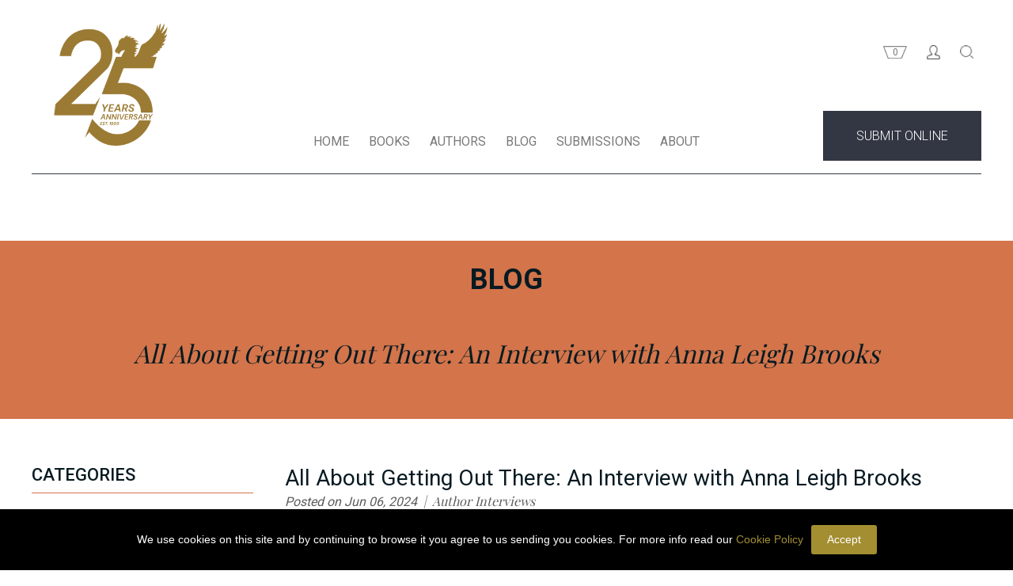

--- FILE ---
content_type: text/css
request_url: https://pegasuspublishers.com/templates/css/responsive.css
body_size: 57575
content:
.w100{width:100% !important;}
@media screen and (max-width: 1440px) {
.container {
	margin: 0 auto;
	max-width: 1200px;
	position: relative;
	width: 1200px;
}
}


@media screen and (min-width: 981px) and (max-width: 1199px) {
.container {
	margin: 0 auto;
	position: relative;
	width: 95%;
}
    .sub > div.block6 > .block8{ width:100%;padding-right: 2em;}
.subnav {padding: 36px 3% 0; width:90%}
#menu.nav li a{ padding:12px 6px; font-size:15px;}
.bookstack > li {
    display: inline-block;
    margin-bottom: 15px;
    margin-right: 30px;
    width: 22.5%;
}
.bookstack > li:last-child {
    margin-right: 0px;
    margin-left: 0px;
} 
.books-thumbs-list > li {
    display: inline-block;
    margin-bottom: 35px;
    margin-right: 15px;
    width: 49%;
    text-align: left; 
    background: #FFFFFF;
}
.books-thumbs-list > li .book-details.pl1{ padding-left:1em;}
 .books-thumbs-list > li > div.flexbox >div.book-details{ height:388px; overflow:hidden}
.books-thumbs-list > li .book-details p.f15{ font-size:14px;}	
.button {     width: 78%;}

.submussion > div.block6{ width:65%;  }
.submussion  >div h1.font-italic-playfair.f26{ font-size:26px}
  .submussion >div p.f16{ font-size:16px; }
footer .footermenu li a {
    margin-right: 3px;
    font-size: 13px;
    padding: 8px 3px;
    z-index: 100;
    position: relative;
}
.newslist li { width:47.8%;}
.testimonials-detail {
    width: 48%;
}
.blog-content > .bloglist li {
    display: block;
    margin-right: 1.7em;
    width: 47%;
}
.blogsidebar .author-latest p,.blogsidebar .author-latest time{ font-size:15px;}
.blog-content .bloglist li > div> p >time,.blog-content .bloglist li > div> p,.bloglist li > div> p.f15,.bloglist li > div> div.f15 >p {
    font-size: 15px;

}
.blog-content .bloglist li > div> h4.f22 {
    font-size: 20px;
}
.blog-content .bloglist li .thumb {
    height: 180px;
    overflow: hidden;
}
.bookslisting >.booklist li {
    display: inline-block;
    /*width: 21.8%;*/
	width:calc((100% - 120px) / 4);
} 
.events > .events-list li {
    width: 30.8%;
}
.events > .events-sorter ul >li a {
    font-size: 25px;
}
.bookstype .centered.block4.pl0.space1 {
    width: 42%;
}
.bookstype .centered.block4.pl0.space1 >div>button.addcartbutton.centered{ width: 100%;}
.ca-sidebar h2.f30{ font-size:25px;}

.bookssinglebgafter .booksprint >p.f14, .bookssinglebgafter .booksprint >p.f14>strong.f13 {
    font-size: 12px;
}
}
@media screen and (max-width: 980px) {

    body >#cookie-bar.fixed.bottom ~ #wrap{
        padding-bottom: 6.5em;
    }
}

@media screen and (min-width: 800px) and (max-width: 980px) {

    .sub > div.block6 > .block8{ width:100%;padding-right: 2em;}
.desktop-hide {
    display: none;
}
.phone-show {
    display: block;
}
.cartphone-show{ display:none;}
.phone-hide {
    display: none;
}
.ptb50.theme-bglight.phone-hide  {
    display: block;
}
.subnav{    overflow-x: hidden;
    overflow-y: scroll;
    min-height: 61vh;
	max-height:220px;
	top: -373px;
    padding: 21px 21px 0;
	z-index: 10000;
	width:100%;

	
}
.nav-active header.fixed .subnav{ top:-382px;}
.subnav ul{     column-count: 3;
    -webkit-column-count: 3;
    -moz-column-count: 3;
    -o-column-count: 3;}
.subnav li a.blue { font-size:13px; }
.nav-active span.close-nav{ top: 223px;z-index:10001; }
.nav-active header.fixed span.close-nav {
    top: 226px;
	z-index:10001;
	
}

 .menu-holder {
    display: none;
}
.menu-holder ul li {
    width: 100%;
	float:left;
	border-bottom: 1px solid #D9D9DA;
}
 .menu-holder ul li a {
    text-align: left;
    font-size: 18px;
    margin-left: 0;
	
} 
#phonemenu.open .menu-holder {
    display: block;
    margin-top: 78px;
	width:100%;
	position:static;
	bottom:auto; 
	transition: all 0.5s ease-in-out 0s;
    -webkit-transition: all 0.5s ease-in-out 0s;
    -moz-transition: all 0.5s ease-in-out 0s;
    -o-transition: all 0.5s ease-in-out 0s;
} 
#phonemenu .sub-online-button {
    font-size: 14px;
    position: static;
    width: 100%;
}
.menu-holder .table {
    background-color: #f3f5f3;
    width: 100%;
}

 .menu-holder ul#menu::before{
    background-color: #E6E6E6;
    content: "";
    display: block;
    left: -12px;
    position: absolute;
    width: 100%;
}
header.fixed >div.padd-tb {
    padding: 30px 0 10px 0;
  
}
#logo {
   
}
header .padd-tb {
    padding: 30px 0 0 0;
    border-bottom: 1px solid #333743;
}
 #cartmenuphone {
	margin-top:20px;

}
 #cartmenuphone >.nav li {
    float: left;
    width: calc(100%/2);

}
 #cartmenuphone >.nav li a{
	text-align:left;
}
 #cartmenuphone >.nav li:nth-child(2n) a{
	text-align:center; 
	 }
 #cartmenuphone >.nav li:last-child a{
	text-align:right;
}
#cartmenuphone .sub-online-button{ font-size:14px;}
	
.container {
	margin: 0 auto;
	position: relative;
	width: 95%;
}
.bookstack > li {
    display: inline-block;
    margin-bottom: 15px;
    margin-right: 20px;
    width: 23%;
}
.bookstack > li:last-child {
    margin-right: 0px;
    margin-left: 0px;
} 
.bookstack > li .book-details h5.f20{ font-size:18px;}
.bookstack > li .book-details p.f16{ font-size:15px;}




.booklist > li .book-details h5.f20{ font-size:18px;}
.booklist > li .book-details p.f16{ font-size:15px;}


.button {     width: 100%;}
.books-thumbs-list > li {
    display: inline-block;
    margin-bottom: 35px;
    margin-right: 15px;
    width: 49%;
    text-align: left;
    background: #FFFFFF;
}
.books-thumbs-list > li .book-details.pl1{ padding-left:1em;}
 .books-thumbs-list > li > div.flexbox >div.book-details{ height:315px; overflow:hidden}
.books-thumbs-list > li .book-details p.f15{ font-size:14px;}

.newout p.f18{ font-size:16px;}
.newout  p.f16{ font-size:14px;}
.newout h1.font-italic-playfair.f38{ font-size:29px}
.container .newout::after {
    
    height: 72%;
    top: 204px;

} 

.submussion > div.block6{ width:80%;  }
.submussion  >div h1.font-italic-playfair.f26{ font-size:26px}
  .submussion >div p.f16{ font-size:16px; }
 footer > div.phone-show{ display:none;} 
footer .footermenu li a {
    margin-right: 3px;
    font-size: 13px;
    padding: 8px 3px;
    z-index: 100;
    position: relative;
}
.footermenuholder{width:93.334%;}



.awardwinner p.f18{ font-size:16px;}
.awardwinner  p.f16{ font-size:14px;}
.awardwinner h1.f30 {
    font-size: 25px;
}
.awardwinner h1.font-italic-playfair.f38{ font-size:29px}
.container .awardwinner::after {
    
  

} 
.about  p.f18{ font-size:18px;}
.about h1.f30 {
    font-size: 28px; 
}
.about h1.font-italic-playfair.f38{ font-size:29px}

.about-content div> p.f16{    font-size: 16px;
    text-align: left;width:100%; padding-left:0 !important; margin-bottom:10px;
}
.contact  p.f18{ font-size:18px;}
.contact h1.font-italic-playfair.f32{ font-size:32px}
.submissions  p.f18,.testimonials  p.f18,.submit-online p.f18,.universal p.f18{ font-size:18px;}
.submissions h1.font-italic-playfair.f32,.testimonials h1.font-italic-playfair.f32,.submit-online h1.font-italic-playfair.f32,.universal h1.font-italic-playfair.f32 { font-size:32px}
.newslist li { width:47%;}
.news .newshead{ width:63%;} 

.wsubmit div.block10{width:95.333%;}
.wsubmit div> div> div.block7{ width:100%;}
.pprocess > div.block10{width:95.333%;}
.testimonials-detail {
    width: 100%;
}
.blog-content > .bloglist li {
    display: block;
    margin-right: 1.7em;
    width: 46.8%;
}
.blogsidebar .author-latest p,.blogsidebar .author-latest time{ font-size:14px;}
.blog-content .bloglist li > div> p >time,.blog-content .bloglist li > div> p,.bloglist li > div> p.f15 {
    font-size: 14px;
	line-height: 1.5;
}
.blog-content .bloglist li > div> h4.f22 {
    font-size: 18px;
}
.blog-content .bloglist li .thumb {
    height: 150px;
    overflow: hidden;
}
.bookssinglebgafter .booksprint >p.f14,.bookssinglebgafter .booksprint >p.f14>strong.f13{ font-size:12px;}

.bookslisting >.booklist li {
    display: inline-block;
    /*width: 21%;*/
	width:calc((100% - 124px) / 4);
} 

.events > .events-list li {
    width: 47.7%;
}
.events > .events-sorter ul >li a,.events > .events-sorter ul >li a,.events > .events-sorter ul >li::after {
    font-size: 19px;
}

.events > .events-list  li:nth-child(odd) {
    margin-right: 1.7em;
}
.events > .events-list  li:nth-child(2n) {
    margin-right: 0;
}
.events > .events-list  li:last-child {
    margin-right: 0;
}
.authors-lists .authors {
    width: calc((100% - 35px) / 4);
}
.authors-lists .authors-popup.show{ width: calc(100% * 4.2);}

.cart-details  .cart-headings >div.f22{ font-size:22px}
.cart-details ul.checkout li> div.block2 {
    width: 15%;
}
.cart-details .cart-button { font-size:13px;}
.bookstype .centered.block4.pl0.space1 {
    width: 45%;
}
.bookstype .centered.block4.pl0.space1 >div>button.addcartbutton.centered{ width: 100%;}
form.form_shipping > div.block6 {
    width: 100%;
	padding-left:0;
}
.ca-sidebar h2.f30{ font-size:19px;}



.menu-holder ul li {
    width: 100%;
	float:left;
	border-bottom: 1px solid #DADADB;
}
 .menu-holder ul li a {
    text-align: left;
    font-size: 18px;
    margin-left: 0;
	font-weight:300;
	color:#8C8A89;
	
} 


.menu-holder .table {
    background-color: #f3f5f3;
    width: 100%;
}
#phonemenu.open .menu-holder .table {

    width: 100%;
}

}
@media screen and (max-width: 799px) {
	
.desktop-hide {
    display: none;
}
.phone-show {
    display: block;
}
.phone-hide {
    display: none;
}
    .only-desktop{
        display: none !important;
    }
    .only-phone-show{
        display: block !important;
    }
.subnav{    overflow-x: hidden;
    overflow-y: scroll;
    min-height: 61vh;
	max-height:220px;
	top: -373px;
    padding: 21px 21px 0;
	z-index: 10000;
	width:100%;

/*	display: flex;
    flex-wrap: wrap;*/
	
}
    .home-banner-section .block4{ width: 100%}
    .home-banner-section  .block8{ width: 100%; padding-left: 0; padding-top: 1em;}
    .home-banner-section .block12.flexbox{ display: block}
    .home-banner-section .vmiddleRel {
        left: 0;
        position: relative;
         top: 0;
        transform: translateY(0%);
        -webkit-transform: translateY(0%);
        right: 0;
    }
form.form_shipping > div.block6 {
    width: 100%; padding-left:0;
}
form.form_shipping > div.block6 .block10{ width:96%;}
.nav-active header.fixed .subnav{ top:-373px;}
.subnav ul{    /* width: calc(100% / 3);    margin-bottom: 20px;*/ column-count: 3;
    -webkit-column-count: 3;
    -moz-column-count: 3;
    -o-column-count: 3;}
.subnav li a.blue { font-size:13px; }
.nav-active span.close-nav{ top:222px;	z-index:10001; }
.nav-active header.fixed span.close-nav {
    top: 225px;
	z-index:10001;
	
}
 .menu-holder {
    display: none;
}
.menu-holder ul li {
    width: 100%;
	float:left;
	border-bottom: 1px solid #DADADB;
}
 .menu-holder ul li a {
    text-align: left;
    font-size: 16px;
    margin-left: 0;
	font-weight:300;
	color:#8C8A89;
	text-transform:capitalize;
	
} 

#phonemenu.open .menu-holder {
    display: block;
    margin-top: 87px;
	width:100%;
	position:static;
	bottom:auto; 
	transition: all 0.5s ease-in-out 0s;
    -webkit-transition: all 0.5s ease-in-out 0s;
    -moz-transition: all 0.5s ease-in-out 0s;
    -o-transition: all 0.5s ease-in-out 0s;
} 

.menu-holder .table {
    background-color: #f3f5f3;
    width: 100%;
}
#phonemenu.open .menu-holder .table {

    width: 100%;
}

header.fixed >div.padd-tb {
    padding: 30px 0 0 0;

}
 .menu-holder ul#menu::before{
    background-color: #E6E6E6;
    content: "";
    display: block;
    left: -12px;
    position: absolute;
    width: 100%;
}
header .padd-tb {
    padding: 30px 0 0 0;
    border-bottom: 1px solid #333743;
}

#phonemenu.open #logo, #phonemenu.open #cartmenuphone  {
  
}
 #cartmenuphone {
	margin-top:20px;   


}
 #cartmenuphone >.nav li {
    float: left;
    width: calc(100%/2);

}
 #cartmenuphone >.nav li a{
	text-align:left;
}
 #cartmenuphone >.nav li:nth-child(2n) a{
	text-align:center; 
	 }
 #cartmenuphone >.nav li:last-child a{
	text-align:right;
}
#phonemenu .sub-online-button{ font-size:14px; position:static; width:100%}

.container {
	margin: 0 auto;
	position: relative;
	width: 95%;
}
.bookstack > li {
    display: inline-block;
    margin-bottom: 15px;
    margin-right: 20px;
    width: calc((100% - 24px) / 2);
}
.bookstack > li:last-child,.bookstack > li:nth-child(2n) {
    margin-right: 0px;
    margin-left: 0px;
}
.bookstack > li .book-details h5.f20{ font-size:20px;}
.bookstack > li .book-details p.f16{ font-size:16px;}
.block3.pl0.centered{ width:100%;}
.booklist  .coverimg:before {
    background-color: transparent;
    border: 10px solid #fff;
    border-radius: 100px;
    color: #fff;
    content: "+";
    display: block;
    font-size: 73px;
    height: 40px;
    left: 50%;
    line-height: 39px;
    opacity: 0.5;
    position: absolute;
    top: 40%;
    transform: translateX(-50%) translateY(-50%);
    -webkit-transform: translateX(-50%) translateY(-50%);
    width: 40px;
}


.button {     width: 100%;     font-size: 15px;}
.books-thumbs-list > li {
    display: inline-block;
    margin-bottom: 35px;
    margin-right: 0px;
    width: 100%;
    text-align: left;
    background: #FFFFFF;
}
.books-thumbs-list > li .book-details.pl1{ padding-left:1em;}
 .books-thumbs-list > li > div.flexbox >div.hvm{ height:450px; overflow:hidden}
.books-thumbs-list > li .book-details p.f15{ font-size:15px;}
.newout h1.f30{ font-size:28px;}
.newout p.f18{ font-size:18px;}
.newout  p.f16{ font-size:16px;}
.newout > div> div >p.f18{ font-size:16px;}
.newout h1.font-italic-playfair.f38{ font-size:30px; font-weight:normal}

.container .newout::after {
 

height: 35%;
    top: 64%;

} 
.newout div> div.block9{ width:83.334%;}

.submussion > div.block6{ width:88%;  }
.submussion  >div h1.font-italic-playfair.f26{ font-size:26px}
  .submussion >div p.f16{ font-size:16px; padding:0 !important}
  .submussion  div.block4 { width:90% !important}
  
  footer .footermenu> li {
    width: 100%;
    margin-bottom: 5px;
    border-bottom: 1px solid #F0F0F1;
    padding: 10px 0;
}
  footer .footermenu li a {
    margin-right: 0px;
    font-size: 14px;
    padding:0;
    z-index: 100;
    position: relative;
}
footer .socialfooter { width:60%;}
footer div.vmiddle {

	left: auto;
	position: static;
	top: auto;
	transform: translateY(0%);
	-webkit-transform: translateY(0%);
	width:30%;

}
.footermenuholder{width:100%;}
 .mobilecentered{     margin-left: auto;
    margin-right: auto;
    float: none; 
}
.mobilecentered >div.block10{ width:100%;}
footer address{ width:100% !important;}

.mspace2{ padding-top:2em;} 

footer { padding:0px 0px 10px 0px !important; }


.awardwinner h1.f30{ font-size:28px;}
.awardwinner p.f18{ font-size:18px;}
.awardwinner   p.f16{ font-size:16px;}
.awardwinner  > div> div >p.f18{ font-size:16px;}
.awardwinner  h1.font-italic-playfair.f38{ font-size:28px}

.container .awardwinner ::after {


} 


.about h1.f30{ font-size:28px;}
.about   p.f18{ font-size:18px;}
.about  > div> div >p.f18{ font-size:16px;}
.about  h1.font-italic-playfair.f38{ font-size:28px}
.about-content div> p.f16{    font-size: 16px;
    text-align: left; width:100%; padding-left:0 !important; margin-bottom:10px;
}
.about-content div> p.col-2 {
    column-count: 1;
    -webkit-column-count: 1;
    -moz-column-count: 1;
    -o-column-count: 1;
    column-width: 100%;
    -webkit-column-width: 100%;
    -moz-column-width: 100%;
    -o-column-width: 100%;
}
.about.rel{ position:relative;}
.about>div.block12.pl0.flexbox.flex-wrap{ display:block;}
.about>div>.block6.fl.pl0.flexbox {
    width: 100%;
	display:block;
	margin-top:-6px;
}
.about >div>div>div.block8.centered.rel{ position:static; width:100%;}
.about >div>div>div>div.block12.centered.text-center.vmiddle{    position: static;
    transform: translateY(0%);
    -webkit-transform: translateY(0%);
    padding: 20px;
}


.newout.rel{ position:relative;}
.newout>div.block12.pl0.flexbox.flex-wrap{ display:block;}
.newout>div>.block6.fl.pl0.flexbox {
    width: 100%;
	display:block;
	margin-top:-6px;
}
.newout >div>div>div.block8.centered.rel{ position:static; width:100%;}
.newout >div>div>div>div.block12.pl0.centered.text-center.vmiddle{    position: static;
    transform: translateY(0%);
    -webkit-transform: translateY(0%);
    padding: 20px;
}
.newout >div>div>div>div>div.block6{ width:100%}
.newout >div>div>div>div>div>a.f13{ font-size:15px;}




.awardwinner.rel{ position:relative;}
.awardwinner>div.block12.pl0.flexbox.flex-wrap{ display:block;}
    .awardwinner>div>.block6.white{
        width:100%;}
.awardwinner>div>.block6.fl.pl0.flexbox {
    width: 100%;
	display:block;
	margin-top:-6px;
}
.awardwinner >div>div>div.block6.centered.rel{ position:static; width:100%;}
.awardwinner >div>div>div>div.block12.pl0.centered.text-center.vmiddle{    position: static;
    transform: translateY(0%);
    -webkit-transform: translateY(0%);
    padding: 20px !important;
}
.awardwinner >div>div>div>div>div.block7{ width:100%}
.awardwinner >div>div>div>div>div>a.f13{ font-size:15px;}


.contact  p.f18{ font-size:18px;}
.contact h1.font-italic-playfair.f32{ font-size:30px}
.contact-content > div > div.block7{ width:100%;}
.contact-content > div > div.block5{ width:100%; padding-left:0 !important; padding-top:1em;}
 .contact-content > div > div.mcol-2{
	  column-count: 2;
    -webkit-column-count: 2;
    -moz-column-count: 2;
    -o-column-count: 2;
    column-width: 50%;
    -webkit-column-width: 50%;
    -moz-column-width: 50%;
    -o-column-width: 50%;
}
.contact-content > div > div > p.f16,.contact-content strong.f16,.contact-content a.f16{ font-size:15px;}
.contact-content > div > div> p> strong.f17{ font-size:16px;} 


.login-content > div.block6 {
    width: 100%;
}
#author-single .author-img {
    width: 90%;
	padding-top:90%;

}
.authors-lists .authors {
    width: calc((100% - 35px) / 3);
}
#author-books-img { padding:0 100px;}
#author-single .author-info{ width:100%; margin-top:30px; padding:0 15px; text-align:center; }
#author-single .author-info h1.f30{ text-align:center;}
#author-single .author-info .block4{     margin-left: auto;
    margin-right: auto;
    float: none; width:100%}
.authors-lists .authors-popup.show{ width: calc(100% * 3.333)}
.authors-lists .authors-popup .author-ls{ column-count: 3;
    -webkit-column-count: 3;
    -moz-column-count: 3;
    -o-column-count: 3;
		float:left;
		width:100%;
}
.authors-lists .authors .author-name a{ padding: 3px 0;}
.authors-lists .authors-popup .letter{ text-align:left !important; width:100%;}
.newslist li { width:100%;}
.news .newshead{ width:80%;} 
.submissions  p.f18,.testimonials  p.f18,.submit-online  p.f18,.universal  p.f18{ font-size:18px;}
.submissions h1.font-italic-playfair.f32,.testimonials h1.font-italic-playfair.f32,.submit-online h1.font-italic-playfair.f32,.universal h1.font-italic-playfair.f32{ font-size:30px}
.wsubmit div.block10{width:95.333%;}
.wsubmit div> div.block6 {
    width: 100%;
}
.wsubmit div> div.pl1 {
    padding-left: 0 !important;
    padding-top: 1em;
}
.wsubmit div> div.block6 > p.f16, .wsubmit div> div.block6 > ul.f16 {
    font-size: 17px;
}
.wsubmit div> div.block6 > p>strong.f17 {
    font-size: 18px;
}
.pprocess div.col-2 {
    column-count: 1;
    -webkit-column-count: 1;
    -moz-column-count: 1;
    -o-column-count: 1;
    column-width: 100%;
    -webkit-column-width: 100%;
    -moz-column-width: 100%;
    -o-column-width: 100%;
    text-align: left;
}
.pprocess div.block10 > .block6{ width:100%; padding-left:0 !important}
.pprocess div> p.f16 {
    font-size: 17px;
}
.wsubmit div> div> div.block7{ width:100%;}
.pprocess > div.block10{width:95.333%;}


.imprints-main >a > p.f20{ font-size:18px;}
.imprints .imprints-logo img{ padding:33px;}
.imprints-content > .block12> .block4{ width:100%;}
 .testimonials-detail {
    width: 100%;
} 

.blogsidebar{ width:35%; padding-right:0}
.blogsidebar h1{ font-size:18px}
.blogsidebar[class] li {
    font-size: 15px;
	}
.blog-content { width:65%;}
.blog-content > .bloglist li {
    display: block;
    margin-right: 1.7em;
    width: 100%;
} 
.blogsidebar .author-latest p,.blogsidebar .author-latest time{ font-size:13px;}

.blog-content .bloglist li > div> p >time,.blog-content .bloglist li > div> p,.bloglist li > div> p.f15,.bloglist li > div> div.f15 >p {
    font-size: 14px;
	line-height: 1.5;
}
.blog-content .bloglist li > div> h4.f22 {
    font-size: 16px;
}
.blog-content .bloglist li .thumb {
    height: 150px;
    overflow: hidden;
}
.bookslisting >.booklist li {
    display: inline-block;
/*    width: 46.3%;
*/	width:calc((100% - 42px) / 2);
} 
.bookslisting >.booklist li:nth-child(2n) {
    margin-right: 0 !important;
}
.bookslisting > .booklist > li .book-details h5.f20 {
    font-size: 20px;
}
.bookslisting > .booklist > li .book-details p.f16 {
    font-size: 16px;
}
.bookssinglebgafter > div.flexbox{ display:block;}
.bookssinglebgafter > div > div.block5,.bookssinglebgafter > div > div.block7{width:100%; padding:10px 10px 0px 10px !important}


.bookstype .centered.block4.pl0.space1{width:100%;}
.bookstype .centered.block4.pl0.space1 >div>button.addcartbutton.centered{ width: 100%;}
.events > .events-list li {
    width: 47%;
}
.events > .events-sorter ul >li a,.events > .events-sorter ul >li::after {
    font-size: 19px;
}
.events > .events-list  li:nth-child(odd) {
    margin-right: 1.7em;
}
.events > .events-list  li:nth-child(2n) {
    margin-right: 0;
}
.events > .events-list  li:last-child {
    margin-right: 0;
}
.container .news::after,.container .submit-online::after,.container .contact::after,.container .loginafter::after{ top:60px;} 
.container .eventsafter::after,.container .awardwinner::after,.container .submissions::after,.container .about::after
{ top:60px;} 


.sub > div.block6{ width:100%;}    .sub > div.block6 > .block8{ width:100%;padding-right: 2em;}
.sub > div>div.block9{ width:99%;}
.sub > div.subbtn{ width:100%}
.login-content > div>div.block9{ width:99%;}
.cart-details  .cart-headings >div.f22{ font-size:18px; font-weight:400}
.cart-details ul.checkout li> div.block2 {
    width: 15%; font-size:18px;
}
.cart-details ul.checkout li  h4.f18{ font-size:14px;} 
.cart-details ul.checkout li> div.mr15{ margin-right:0.6em}
.cart-details ul.checkout li> div.block55{ width:46.8%;}
/*.cart-details .cart-button { font-size:13px;}
.cart-details .sumtotal >ul>li.f22{ font-size:18px;}*/
.cart-details .coup { width:100%}
.cart-details .coup.mr15{ margin-bottom:15px;}
.cart-details .cartbtns{width:48%}
.cart-details .cartbtns:first-child{margin-bottom:10px}
.cart-details .cartfunc,.cart-details .cartfunc>.sumtotal{ width:100%}
.cart-details .cartfunc>.sumtotal >ul{ width:70%; float:right}
.cart-details .cartfunc>.sumtotal >hr{width:70%;float:right}
.bloglist li {
    float: left;
    margin-right: 0em;
    margin-bottom: 1em;
    background: #FFFFFF;
    width: 100%;
}
.bloglist.flexbox {
    display: block;
}

.ca-sidebar{ width:100%; padding-right:1em;position: relative;
    z-index: 1;}
.ca-content #tab-2 .leftarea{ width:100%;}

.ca-sidebar ul{
    position: absolute;
    display: none;
    left: 0;
    top: 100%;
    width: 100%;
    background: white;}
.ca-sidebar:hover ul,#profile-tabs:hover ul{ display:block;}
.ca-sidebar hr.account{display:none;}
.ca-sidebar:hover{ margin-bottom:90px;}
.ca-sidebar h2.f30{ font-size:18px;    padding: 10px;
    border: 1px solid #D3744A; text-align:center}
#profile-tabs[id] li {
    font-size: 15px;
	text-align:center;
	width:100%
	}

.ca-content {width:100%;padding-left:1em !important;}
#tab-1 > .col-2{	 column-count: 1;
    -webkit-column-count: 1;
    -moz-column-count: 1;
    -o-column-count: 1;}


footer .policy.f14{ width:100%;} 
}
@media screen and (min-width: 521px) and (max-width: 599px) {
	.bg-shade:before{ height:0;}	
.desktop-hide {
    display: none;
}
.phone-show {
    display: block;
}
    .only-desktop{
        display: none !important;
    }
    .only-phone-show{
        display: block !important;
    }
.subnav{    overflow-x: hidden;
    overflow-y: scroll;
    min-height: 61vh;
	max-height:220px;
	top: -374px;
    padding: 21px 21px 0;
	z-index: 10000;
	width:100%
}
.nav-active header.fixed .subnav{ top:-373px;}
.subnav ul{/* width:50%;     margin-bottom: 20px;*/ column-count: 2;
    -webkit-column-count: 2;
    -moz-column-count: 2;
    -o-column-count: 2;}
.subnav li a.blue { font-size:13px;}
.nav-active span.close-nav{ top:220px;	z-index:10001;}
.nav-active header.fixed span.close-nav {
    top: 220px;
	z-index:10001;

	
}
.container {
	margin: 0 auto;
	position: relative;
	width: 95%;
}
section h1.f30{ font-size:24px;}
.bookstack > li {
    display: inline-block;
    margin-bottom: 15px;
    margin-right: 20px;
    width: calc((100% - 24px) / 2);
}
.bookstack > li:last-child,.bookstack > li:nth-child(2n) {
    margin-right: 0px;
    margin-left: 0px;
} 	
.bookstack > li .book-details h5.f20{ font-size:18px;}
.bookstack > li .book-details p.f16{ font-size:15px;}

.block3.pl0.centered{     width: 100%;}

.button {     width: 100%;}


.books-thumbs-list > li > div.flexbox >div.hvm {
    height: auto !important;
    overflow: hidden;
}
.newout h1.f30{ font-size:26px;}
.newout p.f18{ font-size:18px;}
.newout p.f16 {
    font-size: 16px;
    padding-top: 2px;
}
.mspace1{ padding-top:1em !important;}
.newout > div> div >p.f18{ font-size:16px;}
.newout h1.font-italic-playfair.f38{ font-size:24px}
.newout div> div.block9{ width:83.334%;}
.container .newout::after{    top: 62.5%;
    height: 36%;
}
.bloglist.flexbox{ display:block;}
.bloglist li {
    float: left;
    margin-right: 0em;
    margin-bottom: 1em;
    background: #FFFFFF;
    width: 100%;
}
.bloglist li:last-child {
    margin-right: 0;
}
.newslist.flexbox{ display:block;}
.newslist li {
    float: left;
    margin-right: 0em;
    margin-bottom: 1em;
    background: #FAFCFA;
    width: 100%;
}
.news .newshead{ width:93%;} 
.news div> div >p.f18{ font-size:16px;} 
.newslist li:last-child {
    margin-right: 0;
}
.submussion > div.block6{ width:90%;  }
.submussion  >div h1.font-italic-playfair.f26{ font-size:24px}
  .submussion >div p.f16{ font-size:16px; padding:0 !important}
  .submussion  div.block4 { width:90% !important} 
  
footer .footermenu> li {
    width: 100%;
    margin-bottom: 5px;
    border-bottom: 1px solid #F0F0F1;
    padding: 10px 0;
}
  footer .footermenu li a {
    margin-right: 0px;
    font-size: 14px;
    padding: 0px;
    z-index: 100;
    position: relative;
}
footer div.vmiddle {

	left: auto;
	position: static;
	top: auto;
	transform: translateY(0%);
	-webkit-transform: translateY(0%);
	width:30%;

}

.footermenuholder{width:100%;}
 .mobilecentered{     margin-left: auto;
    margin-right: auto;
    float: none; 
} 
.mobilecentered >div.block10{ width:100%;}
footer .socialfooter >div.list >a >img{ width:62px;} 
footer .socialfooter { width:87%;}
.mspace2{ padding-top:2em;} 
footer address{ width:100% !important;}
footer address p.f13{ font-size:13px !important;}

footer address > center{ display:none;}

.awardwinner h1.f30{ font-size:24px;}
.awardwinner p.f18{ font-size:16px;}
.awardwinner p.f16 {
    font-size: 16px;
    padding-top: 2px;
}

.awardwinner > div> div >p.f18{ font-size:16px;}
.awardwinner h1.font-italic-playfair.f38{ font-size:24px}
.awardwinner  div> div> div.block6{ width:83.334%;}



.about h1.f30{ font-size:24px;}
.about   p.f18{ font-size:16px;   padding-top: 2px;}
.about  > div> div >p.f18{ font-size:16px;}
.about  h1.font-italic-playfair.f38{ font-size:24px}
.about-content div> p.f16{    font-size: 16px;
    text-align: left;
}
.about-content div> p.col-2{    column-count: 1;
    -webkit-column-count: 1;
    -moz-column-count: 1;
    -o-column-count: 1;
    column-width: 100%;
    -webkit-column-width: 100%;
    -moz-column-width: 100%;
    -o-column-width: 100%;
	
}
.contact  p.f18{ font-size:16px;}
.contact h1.font-italic-playfair.f32{ font-size:28px}
.contact-content > div > div.block7{ width:100%;}
.contact-content > div > div.block5{ width:100%; padding-left:0 !important; padding-top:1em;}
 .contact-content > div > div.mcol-2{
	  column-count: 1;
    -webkit-column-count: 1;
    -moz-column-count: 1;
    -o-column-count: 1;
    column-width: 100%;
    -webkit-column-width: 100%;
    -moz-column-width: 100%;
    -o-column-width: 100%;
}
.contact-content > div > div > p.f16,.contact-content strong.f16,.contact-content a.f16{ font-size:16px;}
.contact-content > div > div> p> strong.f17{ font-size:17px;} 
#author-single .author-img {
    width: 90%;
	padding-top:90%;

}
#author-single .author-info{ width:100%; margin-top:30px; padding:0 12px; text-align:center;}
#author-single .author-info h1.f30{ text-align:center;}

.authors-lists .authors {
    width: calc((100% - 35px) / 2);
}
.authors-lists .authors-popup.show{ width: calc(100% * 2.2)}

.authors-lists .authors-popup .author-ls{ column-count: 3;
    -webkit-column-count: 3;
    -moz-column-count: 3;
    -o-column-count: 3;
		float:left;
		width:100%;
}
.authors-lists .authors .author-name a{ padding: 3px 0;}
.authors-lists .authors-popup .letter{ text-align:left !important; width:100%;}

.author-interviews div.col-2{   column-count: 1;
    -webkit-column-count: 1;
    -moz-column-count: 1;
    -o-column-count:1;
    column-width: 100%;
    -webkit-column-width: 100%;
    -moz-column-width: 100%;
    -o-column-width: 100%;
	text-align:center;

 }
.submissions  p.f18,.testimonials  p.f18,.submit-online  p.f18,.universal p.f18{ font-size:16px;}
.submissions h1.font-italic-playfair.f32,.testimonials h1.font-italic-playfair.f32,.submit-online h1.font-italic-playfair.f32,.universal h1.font-italic-playfair.f32{ font-size:28px}
.wsubmit div.block10{ text-align:left; width:93.333%;}
.wsubmit div> div.block6{width:100%;}
.wsubmit div> div.pl1{ padding-left:0 !important; padding-top:1em;}
.pprocess div.col-2{    column-count: 1;
    -webkit-column-count: 1;
    -moz-column-count: 1;
    -o-column-count:1;
    column-width: 100%;
    -webkit-column-width: 100%;
    -moz-column-width: 100%;
    -o-column-width: 100%;
	text-align:left;

 }
 .wsubmit div> div.block6 > p.f16,.wsubmit div> div.block6 > ul.f16{ font-size:17px;}
  .wsubmit div> div.block6 > p>strong.f17{ font-size:18px;}
 .pprocess div> p.f16{font-size:17px}
 

.imprints-main >a >p.f16{ font-size:15px;}
.imprints .imprints-logo img{ padding:28px;}
.imprints-content > .block12> .block4{ width:100%;}
.imprints-content > div > div > p{      text-align: left;}

.testimonials-detail {
    width: 100%;
}
 

.msubspace2{ padding-top:2em;} 
.form_container div>div.block6{ width:100%;}
.mclear {
	clear: both;
}

.ca-sidebar{ width:100%; padding-right:1em;position: relative;
    z-index: 1;}
.ca-sidebar ul{
    position: absolute;
    display: none;
    left: 0;
    top: 100%;
    width: 100%;
    background: white;}
.ca-sidebar:hover ul,#profile-tabs:hover ul{ display:block;}
.ca-sidebar hr.account{display:none;}
.ca-sidebar:hover{ margin-bottom:90px;}
.ca-sidebar h2.f30{ font-size:18px;    padding: 10px;
    border: 1px solid #D3744A; text-align:center}
#profile-tabs[id] li {
    font-size: 15px;
	text-align:center;
	width:100%
	}

.ca-content {width:100%;padding-left:1em !important;}
#tab-1 > .col-2{	 column-count: 1;
    -webkit-column-count: 1;
    -moz-column-count: 1;
    -o-column-count: 1;}


.blogsidebar{ width:100%; padding-right:0;position: relative;
    z-index: 1;}
.blogsidebar ul{
    position: absolute;
    display: none;
    left: 0;
    top: 100%;
    width: 100%;
    background: white;}
/*.blogsidebar:hover ul{ display:block;}*/

.blogsidebar > div.ph-hd{ display:none}
.blogsidebar h1{ font-size:18px;    padding: 10px;
    border: 1px solid #D3744A; text-align:center}
.blogsidebar[class] li {
    font-size: 15px;
	text-align:center;
	width:100%
	}

.blog-content { width:100%;padding-left:0}
.blog-content > .bloglist li {
    display: block;
    margin-right: 1.7em;
    width: 100%;
} 
.blogsidebar .author-latest p,.blogsidebar .author-latest time{ font-size:13px;}

.blog-content .bloglist li > div> p >time,.blog-content .bloglist li > div> p,.bloglist li > div> p.f15,.bloglist li > div> div.f15 >p {
    font-size: 15px;
	line-height: 1.5;
}
.blog-content .bloglist li > div> h4.f22 {
    font-size: 19px;
}
.blog-content .bloglist li .thumb {
    height: 250px;
    overflow: hidden;
}
.bookslisting >.booklist li {
    display: inline-block;
    width: 45.9%;
}
.bookslisting >.booklist li:nth-child(2n) {
    margin-right: 0 !important;
}
.bookslisting > .booklist > li .book-details h5.f20 {
    font-size: 20px;
}
.bookslisting > .booklist > li .book-details p.f16 {
    font-size: 16px;
}
.events > .events-list{ display:block;}
.events > .events-list li {
    width: 100%;
}
.events > .events-sorter ul >li {
	display:block;
	 font-size: 15px;
	text-align:center;
	width:100%;
	padding: 10px 0;
}

.events > .events-sorter > h2.f18{ display:block !important; border:1px solid #E9DED8; padding:8px; text-align:center;}

.events-sorter{ position: relative;
    z-index: 1; padding:16px 10px 0px 10px  !important}
.events > .events-sorter > ul{
    position: absolute;
    display: none;
    left: 0;
    top: 100%;
    width: 100%;
    background: white;}
.events-sorter:hover ul{ display:block;}

.events > .events-sorter ul >li::after {
    content: "";
    margin: 0 ;
    font-size: 0px;

}	

.login-content > div.block6{ width:100%;}


.cart-details  .cart-headings >div.f22{ font-size:15px; font-weight:500}
.cart-details ul.checkout li> div.block2 {
    width: 14%; font-size:16px;
}
.cart-details ul.checkout li  h4.f18{ font-size:14px;} 
.cart-details ul.checkout li> div.mr15{ margin-right:0.6em}
.cart-details ul.checkout li> div.block55{ width:46.8%;}


.cart-details .coup { width:100%}
.cart-details .cartbtns {
    width: 48%;
}

.cart-details .cartbtns:first-child{margin-bottom:15px}
.bookssinglebgafter .booksprint >p.f14,.bookssinglebgafter .booksprint >p.f14>strong.f13{ font-size:12px;}
footer .policy.f14{  width:100%;} 

}


@media screen and (min-width: 401px) and (max-width: 520px) {
.bg-shade:before{ height:0;}	
.desktop-hide {
    display: none;
}
.phone-show {
    display: block;
}
.subnav{    overflow-x: hidden;
    overflow-y: scroll;
    min-height: 61vh;
	max-height:220px;
	top: -375px;
    padding: 21px 21px;
	z-index: 10000;
	width:100%
}
.nav-active header.fixed .subnav{ top:-373px;}
.subnav ul{/* width:50%;     margin-bottom: 20px;*/column-count: 2;
    -webkit-column-count: 2;
    -moz-column-count: 2;
    -o-column-count: 2;}
.subnav li a.blue { font-size:13px;}
.nav-active span.close-nav{ top:220px;	z-index:10001;}
.nav-active header.fixed span.close-nav {
    top: 220px;
	z-index:10001;
	
}
.container {
	margin: 0 auto;
	position: relative;
	width: 95%;
}
section > div > h1.f30{ font-size:24px !important;}
.bookstack > li {
    display: inline-block;
    margin-bottom: 15px;
    margin-right: 10px;
    width: calc((100% - 14px) /2);;
}
.bookstack > li:last-child,.bookstack > li:ntht-child(2n) {
    margin-right: 0px;
    margin-left: 0px;
} 	
.bookstack > li .book-details h5.f20{ font-size:17px;}
.bookstack > li .book-details p.f16{ font-size:15px;}
.block3.pl0.centered{width:100%;}
.button {     width: 100%; font-size: 13px;}


.books-thumbs-list > li > div.flexbox >div.hvm {
    height: auto !important;
    overflow: hidden;
}
.books-thumbs-list > li .book-details p.f15 {
    font-size: 14px;
	padding-top:0;
}
.newout h1.f30{ font-size:23px;}
.newout p.f18{ font-size: 16px;
    padding-top: 2px;}
.newout p.f16 {
     font-size: 16px;
    padding-top: 2px;


}
.mspace1{ padding-top:1em;} 
.newout > div> div >p.f18{ font-size:16px;}
.newout h1.font-italic-playfair.f38{ font-size:24px}
.newout div> div.block9{ width:86.334%;}

.container .newout::after{    top: 53%;
    height: 45%;

}
 #cartmenuphone {
	margin-top:20px;
	width:21%;

}
.bloglist li {
    float: left;
    margin-right: 0em;
    margin-bottom: 1em;
    background: #FFFFFF;
    width: 100%;
}
.bloglist li:last-child {
    margin-right: 0;
}
.bloglist li > div> h4.f22{ font-size:20px;}
.bloglist li > div> p.f16{ font-size:15px;}
.bloglist li > div> p >time{ font-size:15px;}
.bloglist li > div> p.f15{ font-size:14px;}
.bloglist li > div> div.f15 >p{font-size:14px;}
.mblock3 {width:40%;}
.bloglist.flexbox{ display:block;}

.newslist li {
    float: left;
    margin-right: 0em;
    margin-bottom: 1em;
    background: #FAFCFA;
    width: 100%;
}
.newslist li:last-child {
    margin-right: 0;
}
.newslist li > div> h4.f22{ font-size:20px;}
.newslist li > div> p.f16{ font-size:15px;}
.newslist li > div> p >time{ font-size:15px;}
.newslist li > div> p.f15{ font-size:14px;}

.newslist.flexbox{ display:block;}
.news > div> div >p.f18{ font-size:15px;}
.news h1.font-italic-playfair.f32{ font-size:30px}
.news .newshead{ width:93%;} 


.submussion > div.block6{ width:100%;  }

 .submussion  >div h1.font-italic-playfair.f26{ font-size:25px}
  .submussion >div p.f16{ font-size:16px; padding:0 !important}
  .submussion  div.block4 { width:100% !important}

    footer .footermenu li a { 
    margin-right: 0px;
    font-size: 14px;
    padding: 0;
    z-index: 100;
    position: relative;
}
footer div.vmiddle {

	left: auto;
	position: static;
	top: auto;
	transform: translateY(0%);
	-webkit-transform: translateY(0%);
	width:30%;

}

.footermenuholder{width:100%;}
footer .footermenu> li{ width:100%; margin-bottom:5px;}  
 .mobilecentered{     margin-left: auto;
    margin-right: auto;
    float: none; 
} 
.mobilecentered >div.block10{ width:100%;}

footer .socialfooter >div.list >a >img{ width:62px;} 
.socialfooter > .list > a{ margin-right:7px;}
footer .policy.f14{ font-size:14px !important; width:100%;} 
footer .socialfooter { width:98%;}
.mspace2{ padding-top:2em;} 
footer address{ width:100% !important;}
footer address p.f13{ font-size:13px !important;}
footer address center{ display:none;} 


.awardwinner h1.f30{ font-size:23px;}
.awardwinner p.f18{ font-size: 16px;
    padding-top: 2px;}
.awardwinner p.f16 {
     font-size: 16px;
    padding-top: 2px;

}

.awardwinner > div> div >p.f18{ font-size:16px;}
.awardwinner h1.font-italic-playfair.f38{ font-size:23px}
.awardwinner  div> div> div.block6{ width:86.334%;}

.container .awardwinner::after{  
}

.about h1.f30{ font-size:23px;}
.about   p.f18{ font-size:16px;   padding-top: 2px;}
.about  > div> div >p.f18{ font-size:16px;}
.about  h1.font-italic-playfair.f38{ font-size:23px}
.about-content div> p.f16{    font-size: 16px;
    text-align: left;
}
.about-content div> p.col-2{    column-count: 1;
    -webkit-column-count: 1;
    -moz-column-count: 1;
    -o-column-count: 1;
    column-width: 100%;
    -webkit-column-width: 100%;
    -moz-column-width: 100%;
    -o-column-width: 100%;
}

.contact  p.f18{ font-size:16px;}
.contact h1.font-italic-playfair.f32{ font-size:26px}
.contact-content > div > div.block7{ width:100%;}
.contact-content > div > div.block5{ width:100%; padding-left:0 !important; padding-top:1em;}
 .contact-content > div > div.mcol-2{
	  column-count: 1;
    -webkit-column-count: 1;
    -moz-column-count: 1;
    -o-column-count: 1;
    column-width: 100%;
    -webkit-column-width: 100%;
    -moz-column-width: 100%;
    -o-column-width: 100%;
}
.contact-content > div > div > p.f16,.contact-content strong.f16,.contact-content a.f16{ font-size:16px;}
.contact-content > div > div> p> strong.f17{ font-size:17px;} 

#author-single .author-img {
    width: 90%;
	padding-top:90%;

}
#author-single .author-info{ width:100%;margin-top:15px; padding:0 10px; text-align:center;}
#author-single .author-info h1.f30{ text-align:center;}
.authors-lists >div.p35{ padding:15px;}
.authors-lists .authors {
    width: calc((100% - 15px) / 2);
}
.authors-lists .authors-popup.show{ width: calc(100% * 2)}
.authors-lists .authors-popup .author-ls{ column-count: 2;
    -webkit-column-count: 2;
    -moz-column-count: 2;
    -o-column-count: 2;
		float:left;
		width:100%;
}
.authors-lists .authors .author-name a{ padding: 3px 0;}
.authors-lists .authors-popup .letter{ text-align:left !important; width:100%;}
.author-interviews div.col-2{   column-count: 1;
    -webkit-column-count: 1;
    -moz-column-count: 1;
    -o-column-count:1;
    column-width: 100%;
    -webkit-column-width: 100%;
    -moz-column-width: 100%;
    -o-column-width: 100%;
	text-align:center;

 }
.submissions  p.f18,.testimonials  p.f18,.submit-online  p.f18,.universal  p.f18{ font-size:16px;}
.submissions h1.font-italic-playfair.f32,.testimonials h1.font-italic-playfair.f32,.submit-online h1.font-italic-playfair.f32,.universal h1.font-italic-playfair.f32{ font-size:26px}
.wsubmit div.block10{ text-align:left; width:93.333%;}
.wsubmit div> div.block6{width:100%;}
.wsubmit div> div.pl1{ padding-left:0 !important; padding-top:1em;}
.pprocess  div.col-2{    column-count: 1;
    -webkit-column-count: 1;
    -moz-column-count: 1;
    -o-column-count:1;
    column-width: 100%;
    -webkit-column-width: 100%;
    -moz-column-width: 100%;
    -o-column-width: 100%;
	text-align:left;

 }
  .wsubmit div> div.block6 > p.f16,.wsubmit div> div.block6 > ul.f16{ font-size:17px;}
    .wsubmit div> div.block6 > p>strong.f17{ font-size:18px;}
 .pprocess div> p.f16{font-size:17px}
 
 
.imprints-main >a >p.f16{ font-size:15px;}
.imprints .imprints-logo img{ padding:29px;}
.imprints-content > .block12> .block4{ width:100%;}
.imprints-content > div > div > p{   text-align: left;}
.testimonials-detail {
    width: 100%;
}

.msubspace2{ padding-top:2em;} 
.form_container div>div.block6{ width:100%;}
.mclear {
	clear: both;
}


.ca-sidebar{ width:100%; padding-right:1em;position: relative;
    z-index: 1;}
.ca-sidebar ul{
    position: absolute;
    display: none;
    left: 0;
    top: 100%;
    width: 100%;
    background: white;}
.ca-sidebar:hover ul,#profile-tabs:hover ul{ display:block;}
.ca-sidebar hr.account{display:none;}
.ca-sidebar:hover{ margin-bottom:90px;}
.ca-sidebar h2.f30{ font-size:18px;    padding: 10px;
    border: 1px solid #D3744A; text-align:center}
#profile-tabs[id] li {
    font-size: 15px;
	text-align:center;
	width:100%
	}

.ca-content {width:100%;padding-left:0}
#tab-1 > .col-2{	 column-count: 1;
    -webkit-column-count: 1;
    -moz-column-count: 1;
    -o-column-count: 1;}





.blogsidebar{ width:100%; padding-right:0;position: relative;
    z-index: 1;}
.blogsidebar ul{
    position: absolute;
    display: none;
    left: 0;
    top: 100%;
    width: 100%;
    background: white;}
.blogsidebar:hover ul{ display:block;}
.blogsidebar > div.ph-hd{ display:none}
.blogsidebar h1{ font-size:18px;    padding: 10px;
    border: 1px solid #D3744A; text-align:center}
.blogsidebar[class] li {
    font-size: 15px;
	text-align:center;
	width:100%
	}

.blog-content { width:100%;padding-left:0}
.blog-content > .bloglist li {
    display: block;
    margin-right: 1.7em;
    width: 100%;
} 
.blogsidebar .author-latest p,.blogsidebar .author-latest time{ font-size:14px;}


.blog-content .bloglist li > div> p >time,.blog-content .bloglist li > div> p,.bloglist li > div> p.f15,.bloglist li > div> div.f15>p {
    font-size: 15px;
	line-height: 1.5;
}
.blog-content .bloglist li > div> h4.f22 {
    font-size: 18px;
}
.blog-content .bloglist li .thumb {
    height: 250px;
    overflow: hidden;
}
.bookslisting >.booklist li {
    display: inline-block;
    /*width: 44%;*/
	width:calc((100% - 42px) / 2);
}
.bookslisting > .booklist > li .book-details h5.f20 {
    font-size: 17px;
}
.bookslisting > .booklist > li .book-details p.f16 {
    font-size: 16px;
}
.bookslisting >.booklist li:nth-child(2n) {
    margin-right: 0 !important;
}
.events > .events-list { display:block;}
.events > .events-list li {
    width: 100%;
}
.events > .events-sorter ul >li {
	display:block;
	 font-size: 15px;
	text-align:center;
	width:100%;
	padding: 10px 0;
}

.events > .events-sorter > h2.f18{ display:block !important; border:1px solid #E9DED8; padding:8px; text-align:center;}

.events-sorter{ position: relative;
    z-index: 1; padding:16px 10px 0px 10px  !important}
.events > .events-sorter > ul{
    position: absolute;
    display: none;
    left: 0;
    top: 100%;
    width: 100%;
    background: white;}
.events-sorter:hover ul{ display:block;}

.events > .events-sorter ul >li::after {
    content: "";
    margin: 0 ;
    font-size: 0px;

}	
	
.login-content > div.block6{ width:100%;}



.cart-details  .cart-headings >div.f22{ font-size:15px; font-weight:500}
.cart-details ul.checkout li> div.block2 {
    width: 15.5%; font-size:16px;
}
.cart-details ul.checkout li  h4.f18{ font-size:14px;} 
.cart-details ul.checkout li> div.mr15{ margin-right:0.6em}
.cart-details ul.checkout li> div.block55{ width:40.8%;}
.cart-details ul.checkout li> div.block55> .pl1{ padding-left:0 !important;}

.cart-details .sumtotal { width:100%}

.cart-details .coup { width:100%}

.cart-details .cartbtns{width:48%}
.cart-details .cartbtns:first-child{margin-bottom:15px}
.bookssinglebgafter .booksprint >p.f14,.bookssinglebgafter .booksprint >p.f14>strong.f13{ font-size:10px;}
}

@media screen and (min-width: 200px) and (max-width: 400px) {
	.bg-shade:before{ height:0;}	
.desktop-hide {
    display: none;
}
.phone-show {
    display: block;
}
    .only-desktop{
        display: none !important;
    }
    .only-phone-show{
        display: block !important;
    }
.subnav{    overflow-x: hidden;
    overflow-y: scroll;
    min-height: 61vh;
	max-height:220px;
	top: -375px;
    padding: 21px 21px 0;
	z-index: 10000;
	width:100%
}
.nav-active header.fixed .subnav{ top:-373px;}
.subnav ul{ width:100%;    /* margin-bottom: 20px;*/ column-count: 1;
    -webkit-column-count: 1;
    -moz-column-count: 1;
    -o-column-count: 1;}
.subnav li a.blue { font-size:14px;}
.nav-active span.close-nav{ top:220px;	z-index:10001;}
.nav-active header.fixed span.close-nav {
    top:220px;
	z-index:10001;
	
}
#headcart::before {right: 9px;
    top: -18px;
	}
#headcart{
	    right: 12px;
    top: 182px;
}
 #cartmenuphone {
	margin-top:20px;
	width:26%;

}
.container {
	margin: 0 auto;
	position: relative;
	width: 95%;
}	
section > div > h1.f30{ font-size:21px !important;}
.bookstack > li {
    display: inline-block;
    margin-bottom: 15px;
    margin-right: 10px;
    width: calc((100% - 12px) /2);
}
.bookstack > li:last-child,.bookstack > li:nth-child(2n) {
    margin-right: 0px;
    margin-left: 0px;
} 
.bookstack > li .book-details h5.f20{ font-size:16px;}
.bookstack > li .book-details p.f16{ font-size:14px;}
.block3.pl0.centered { width:100%}
.button {     width: 100%; font-size: 13px;}

.books-thumbs-list > li .book-details p.f15 {
    font-size: 14px;
	padding-top:0;
	    line-height: 1.4;
}
.books-thumbs-list > li .book-details div.f16,.books-thumbs-list > li .book-details h5.f16 {
    font-size: 14px;
	margin-bottom:2px;
}
.books-thumbs-list > li .book-details h4.f22 {
    font-size: 18px;
	margin-bottom:2px;
}
.books-thumbs-list > li > div.flexbox >div.hvm {
    height: auto !important;
    overflow: hidden;
}

.newout h1.f30{ font-size:20px;}
.newout p.f18{ font-size: 15px;
    padding-top: 2px;}
.newout p.f16 {
     font-size: 15px;
    padding-top: 2px;

}
.mspace1{ padding-top:1em;} 
.button {     width: 100%;}
.newout > div> div >p.f18{ font-size:15px;}
.newout h1.font-italic-playfair.f38{ font-size:20px} 
.newout div> div.block9{ width:93.334%;}

.container .newout::after{      top: 52%;
    height: 45%;
}
.bloglist li {
    float: left;
    margin-right: 0em;
    margin-bottom: 1em;
    background: #FFFFFF;
    width: 100%;
}
.bloglist.flexbox{ display:block;}
.bloglist li:last-child {
    margin-right: 0;
}
.bloglist li > div> h4.f22{ font-size:19px;}
.bloglist li > div> p.f16{ font-size:14px;}
.bloglist li > div> p >time{ font-size:14px;}
.bloglist li > div> p.f15{ font-size:14px;}
.bloglist li > div> div.f15>p{ font-size:14px;}


.newslist li {
    float: left;
    margin-right: 0em;
    margin-bottom: 1em;
    background: #FAFCFA;
    width: 100%;
}
.newslist.flexbox{ display:block;}
.newslist li:last-child {
    margin-right: 0;
}
.newslist li > div> h4.f22{ font-size:19px;}
.newslist li > div> p.f16{ font-size:14px;}
.newslist li > div> p >time{ font-size:14px;}
.newslist li > div> p.f15{ font-size:14px;}
.news > div> div >p.f18{ font-size:14px;}
.news h1.font-italic-playfair.f32{ font-size:26px}
.news .newshead{ width:93%;} 

.mblock3 {width:50%;}
.submussion > div.block6{ width:100%;  }

 .submussion  >div h1.font-italic-playfair.f26{ font-size:24px}
  .submussion >div p.f16{ font-size:16px; padding:0 !important}
  .submussion  div.block4 { width:100% !important}
  
  .footermenuholder{width:100%;}
footer .footermenu> li{ width:100%; margin-bottom:5px;    border-bottom: 1px solid #F0F0F1;
    padding: 10px 0;
}  
      footer .footermenu li a { 
    margin-right: 0px;
    font-size: 14px;
    padding: 0px;
    z-index: 100;
    position: relative;
} 
footer div.vmiddle {

	left: auto;
	position: static;
	top: auto;
	transform: translateY(0%);
	-webkit-transform: translateY(0%);
	width:35%; 

}

 .mobilecentered{     margin-left: auto;
    margin-right: auto;
    float: none; 
}
.mobilecentered >div.block10{ width:100%;}

footer .socialfooter >div.list >a >img{ width:50px; } 
.socialfooter > .list > a{ margin-right:7px;}

footer .socialfooter { width:98%;} 
.mspace2{ padding-top:2em !important;} 
footer address{ width:100% !important;}
footer address center{ display:none;}
footer address p.f13{ font-size:13px !important;}
footer .policy.f14{ font-size:14px !important; width:100%;} 



.awardwinner h1.f30{ font-size:23px;}
.awardwinner p.f18{ font-size: 16px;
    padding-top: 2px;}
.awardwinner p.f16 {
     font-size: 16px;
    padding-top: 2px;

}

.awardwinner > div> div >p.f18{ font-size:16px;}
.awardwinner h1.font-italic-playfair.f38{ font-size:23px} 
.awardwinner  div> div> div.block6{ width:93.334%;}
.awardwinner div> div.block10{ width:99.334%;}

.about h1.f30{ font-size:23px;}
.about   p.f18{ font-size:16px;   padding-top: 2px;}
.about  > div> div >p.f18{ font-size:16px;}
.about  h1.font-italic-playfair.f38{ font-size:23px}
.about div> div.block10{ width:93.334%;}
.about-content div> p.f16{    font-size: 16px;
    text-align: left;
}
.about-content div> p.col-2{    column-count: 1;
    -webkit-column-count: 1;
    -moz-column-count: 1;
    -o-column-count: 1;
    column-width: 100%;
    -webkit-column-width: 100%;
    -moz-column-width: 100%;
    -o-column-width: 100%;
}
.contact  p.f18{ font-size:16px;}
.contact h1.font-italic-playfair.f32{ font-size:25px}

.contact-content > div > div.block7{ width:100%;}
.contact-content > div > div.block5{ width:100%; padding-left:0 !important; padding-top:1em; text-align:left}

.contact-content > div > div ~ .f16{ font-size:15px; text-align:center}
.contact-content div> div.mcol-2{    column-count: 1;
    -webkit-column-count: 1;
    -moz-column-count: 1;
    -o-column-count: 1;
    column-width: 100%;
    -webkit-column-width: 100%;
    -moz-column-width: 100%;
    -o-column-width: 100%;
}
#author-single .author-img {
    width: 90%;
	padding-top:90%;

}

#author-single .author-info{ width:100%; margin-top:30px; padding:0 8px; text-align:center;}
#author-single .author-info h1.f30{ text-align:center;}

.authors-lists .authors a.show-popup {

    text-align: center;
    margin-left: auto;
    margin-right: auto;
    float: left;
	width:80%;
	
}

.authors-lists .authors {

/*    width: 100%; */
	width:calc((100% - 35px) / 2);
    text-align: center;
}
.authors-lists .authors > ul.text-left{text-align:left; }

.authors-lists .authors .letter{ text-align:left; position: relative;
    top: -29px;}
.authors-lists .authors .author-name a {
    font-size: 12px;
}
.authors-lists .authors .authors-popup  .author-name a {
    font-size: 12px;
	padding:3px 0px;
	text-align:left;
}
.authors-lists .authors .authors-popup li { float:left;}
.authors-lists .authors-popup .author-ls {
    column-count: 2;
    -webkit-column-count: 2;
    -moz-column-count: 2;
    -o-column-count: 2;
    column-width: 50%;
    -webkit-column-width: 50%;
    -moz-column-width: 50%;
    -o-column-width: 50%;

    font-size: 14px;
	float:left;
	width:100%;
}

.authors-lists .authors-popup .letter{ text-align:left !important; width:100%;}
.authors-lists  .p35 {
    padding: 10px;
}
.authors-lists .authors-popup.show {

    width: calc(100% * 2.3);
}

.author-interviews div.col-2{   column-count: 1;
    -webkit-column-count: 1;
    -moz-column-count: 1;
    -o-column-count:1;
    column-width: 100%;
    -webkit-column-width: 100%;
    -moz-column-width: 100%;
    -o-column-width: 100%;
	text-align:center;

 }
.submissions  p.f18,.testimonials  p.f18,.submit-online  p.f18,.universal  p.f18{ font-size:16px;}
.submissions h1.font-italic-playfair.f32,testimonials h1.font-italic-playfair.f32,.submit-online h1.font-italic-playfair.f32,.universal h1.font-italic-playfair.f32{ font-size:26px}

.wsubmit div.block10{ text-align:left; width:93.333%;}
.wsubmit div> div.block6{width:100%;}
.wsubmit div> div.pl1{ padding-left:0 !important; padding-top:1em;}
.pprocess div.col-2{    column-count: 1;
    -webkit-column-count: 1;
    -moz-column-count: 1;
    -o-column-count:1;
    column-width: 100%;
    -webkit-column-width: 100%;
    -moz-column-width: 100%;
    -o-column-width: 100%;
	text-align:left;
 } 
  .wsubmit div> div.block6 > p.f16,.wsubmit div> div.block6 > ul.f16{ font-size:16px;}
    .wsubmit div> div.block6 > p>strong{ font-size:18px;}
 .pprocess div> p.f16{font-size:16px}
 

.imprints-main >a >p.f16{ font-size:13px;}
.imprints .imprints-logo img{ padding:23px;}
.imprints-content > .block12> .block4{ width:100%;}

.testimonials-detail {
    width: 100%;
}

.msubspace2{ padding-top:2em;} 
.form_container div>div.block6{ width:100%;}
.mclear {
	clear: both;
}

.ca-sidebar{ width:100%; padding-right:1em;position: relative;
    z-index: 1;}
.ca-sidebar ul{
    position: absolute;
    display: none;
    left: 0;
    top: 100%;
    width: 100%;
    background: white;}
.ca-sidebar:hover ul,#profile-tabs:hover ul{ display:block;}
.ca-sidebar hr.account{display:none;}
.ca-sidebar:hover{ margin-bottom:90px;}
.ca-sidebar h2.f30{ font-size:16px;    padding: 10px;
    border: 1px solid #D3744A; text-align:center}
.ca-content #tab-2 .leftarea{ width:100%;}
.ca-content #tab-2 form.form_shipping  input, form.form_shipping select, form.form_shipping textarea{ width:100%}
#profile-tabs[id] li {
    font-size: 15px;
	text-align:center;
	width:100%
	}

.ca-content {width:100%;padding-left:0}
#tab-1 > .col-2{	 column-count: 1;
    -webkit-column-count: 1;
    -moz-column-count: 1;
    -o-column-count: 1;}

.blogsidebar{ width:100%; padding-right:0;position: relative;
    z-index: 1;}
.blogsidebar ul{
    position: absolute;
    display: none;
    left: 0;
    top: 100%;
    width: 100%;
    background: white;}
.blogsidebar:hover ul{ display:block;}
.blogsidebar > div.ph-hd{ display:none}
.blogsidebar h1{ font-size:18px;    padding: 10px;
    border: 1px solid #D3744A; text-align:center}
.blogsidebar[class] li {
    font-size: 15px;
	text-align:center;
	width:100%
	}
.blog-content { width:100%; padding-left:0}
.blog-content > .bloglist li {
    display: block;
    margin-right: 1.7em;
    width: 100%;
} 
.blogsidebar .author-latest p,.blogsidebar .author-latest time{ font-size:14px;}

.blog-content .bloglist li > div> p >time,.blog-content .bloglist li > div> p,.bloglist li > div> p.f15,.bloglist li > div>div.f15 {
    font-size: 15px;
	line-height: 1.5;
}
.blog-content .bloglist li > div> h4.f22 {
    font-size: 18px;
}
.blog-content .bloglist li .thumb {
    height: 157px;
    overflow: hidden;
}
.bookslisting >.booklist li {
    display: inline-block;
 /*   width: 100%;*/
	width:calc((100% - 42px) / 2);
}
.bookslisting > .booklist > li .book-details h5.f20 {
    font-size: 17px;
}
.bookslisting > .booklist > li .book-details p.f16 {
    font-size: 15px;
}
.events > .events-list{ display:block;}
.events > .events-list li {
    width: 100%;
}
.events > .events-sorter ul >li {
	display:block;
	 font-size: 15px;
	text-align:center;
	width:100%;
	padding: 10px 0;
}

.events > .events-sorter > h2.f18{ display:block !important; border:1px solid #E9DED8; padding:8px; text-align:center;}

.events-sorter{ position: relative;
    z-index: 1; padding:16px 10px 0px 10px  !important}
.events > .events-sorter > ul{
    position: absolute;
    display: none;
    left: 0;
    top: 100%;
    width: 100%;
    background: white;}
.events-sorter:hover ul{ display:block;}

.events > .events-sorter ul >li::after {
    content: "";
    margin: 0 ;
    font-size: 0px;

}	
	
	
.login-content > div.block6{ width:100%;}



.cart-details  .cart-headings >div.f22{ font-size:15px; font-weight:500}
.cart-details  .cart-headings >div.p13{padding-left:1.3em !important; width:44%}
.cart-details ul.checkout li> div.block2 {
    width: 18%; font-size:16px;
}
.cart-details ul.checkout li  h4.f18{ font-size:14px;} 
.cart-details ul.checkout li> div.mr15{ margin-right:0.2em}
.cart-details ul.checkout li> div.block55{ width:33.8%;}
.cart-details ul.checkout li> div.block55> .pl1{ padding-left:0 !important;}

.cart-details .sumtotal { width:100%}

.cart-details .coup { width:100%}

.cart-details .cartbtns{width:48%}
.cart-details .cartbtns:first-child{margin-bottom:15px}
.bookstype .centered.block4.pl0.space1 {
    width: 100%;
}
.bookstype .centered.block4.pl0.space1 >div>button.addcartbutton.centered{ width: 100%;}
.bookssinglebgafter .booksprint >p.f14,.bookssinglebgafter .booksprint >p.f14>strong.f13{ font-size:7px;}
} 

--- FILE ---
content_type: text/css
request_url: https://pegasuspublishers.com/templates/js/jquery.cookiebar.css
body_size: 822
content:
#cookie-bar {
    background: #000 none repeat scroll 0 0;
    color: #fff;
    height: auto;
    line-height: 24px;
    z-index: 1;
    padding: 20px 0;
    text-align: center;
}
#cookie-bar.fixed {position:fixed; top:0; left:0; width:100%; }
#cookie-bar.fixed.bottom {bottom:0; top:auto;}
#cookie-bar p {margin:0; padding:0; font-family: 'Lato', sans-serif; font-weight: 300; font-size: 14px; }
#cookie-bar a {color: #A48E33; display:inline-block; border-radius:3px; text-decoration:none; }
#cookie-bar .cb-enable {
    background: #a38e31 none repeat scroll 0 0;
    color: #fff;
	margin-left: 10px;
    padding: 6px 20px;
}

#cookie-bar .cb-disable {background:#990000;}
#cookie-bar .cb-disable:hover {background:#bb0000;}
#cookie-bar .cb-policy {background:#0033bb;}
#cookie-bar .cb-policy:hover {background:#0055dd;}

--- FILE ---
content_type: text/javascript
request_url: https://pegasuspublishers.com/templates/js/jquery.slimscroll.min.js
body_size: 9103
content:
/*! Copyright (c) 2011 Piotr Rochala (http://rocha.la)
 * Dual licensed under the MIT (http://www.opensource.org/licenses/mit-license.php)
 * and GPL (http://www.opensource.org/licenses/gpl-license.php) licenses.
 *
 * Version: 1.3.6
 *
 */
(function (e) {
    e.fn.extend({
        slimScroll: function (g) {
            var a = e.extend({
                width: "auto",
                height: "250px",
                size: "7px",
                color: "#000",
                position: "right",
                distance: "1px",
                start: "top",
                opacity: .4,
                alwaysVisible: !1,
                disableFadeOut: !1,
                railVisible: !1,
                railColor: "#333",
                railOpacity: .2,
                railDraggable: !0,
                railClass: "slimScrollRail",
                barClass: "slimScrollBar",
                wrapperClass: "slimScrollDiv",
                allowPageScroll: !1,
                wheelStep: 20,
                touchScrollStep: 200,
                borderRadius: "7px",
                railBorderRadius: "7px"
            }, g);
            this.each(function () {
                function v(d) {
                    if (r) {
                        d = d || window.event;
                        var c = 0;
                        d.wheelDelta && (c = -d.wheelDelta / 120);
                        d.detail && (c = d.detail / 3);
                        e(d.target || d.srcTarget || d.srcElement).closest("." + a.wrapperClass).is(b.parent()) && m(c, !0);
                        d.preventDefault && !k && d.preventDefault();
                        k || (d.returnValue = !1)
                    }
                }

                function m(d, e, g) {
                    k = !1;
                    var f = d, h = b.outerHeight() - c.outerHeight();
                    e && (f = parseInt(c.css("top")) + d * parseInt(a.wheelStep) / 100 * c.outerHeight(), f = Math.min(Math.max(f, 0), h), f = 0 < d ? Math.ceil(f) : Math.floor(f), c.css({top: f + "px"}));
                    l = parseInt(c.css("top")) / (b.outerHeight() - c.outerHeight());
                    f = l * (b[0].scrollHeight - b.outerHeight());
                    g && (f = d, d = f / b[0].scrollHeight * b.outerHeight(), d = Math.min(Math.max(d, 0), h), c.css({top: d + "px"}));
                    b.scrollTop(f);
                    b.trigger("slimscrolling", ~~f);
                    w();
                    p()
                }

                function x() {
                    u = Math.max(b.outerHeight() / b[0].scrollHeight * b.outerHeight(), 30);
                    c.css({height: u + "px"});
                    var a = u == b.outerHeight() ? "none" : "block";
                    c.css({display: a})
                }

                function w() {
                    x();
                    clearTimeout(B);
                    l == ~~l ? (k = a.allowPageScroll, C != l && b.trigger("slimscroll", 0 == ~~l ? "top" : "bottom")) : k = !1;
                    C = l;
                    u >= b.outerHeight() ? k = !0 : (c.stop(!0,
                        !0).fadeIn("fast"), a.railVisible && h.stop(!0, !0).fadeIn("fast"))
                }

                function p() {
                    a.alwaysVisible || (B = setTimeout(function () {
                        a.disableFadeOut && r || y || z || (c.fadeOut("slow"), h.fadeOut("slow"))
                    }, 1E3))
                }

                var r, y, z, B, A, u, l, C, k = !1, b = e(this);
                if (b.parent().hasClass(a.wrapperClass)) {
                    var n = b.scrollTop(), c = b.closest("." + a.barClass), h = b.closest("." + a.railClass);
                    x();
                    if (e.isPlainObject(g)) {
                        if ("height" in g && "auto" == g.height) {
                            b.parent().css("height", "auto");
                            b.css("height", "auto");
                            var q = b.parent().parent().height();
                            b.parent().css("height",
                                q);
                            b.css("height", q)
                        }
                        if ("scrollTo" in g) n = parseInt(a.scrollTo); else if ("scrollBy" in g) n += parseInt(a.scrollBy); else if ("destroy" in g) {
                            c.remove();
                            h.remove();
                            b.unwrap();
                            return
                        }
                        m(n, !1, !0)
                    }
                } else if (!(e.isPlainObject(g) && "destroy" in g)) {
                    a.height = "auto" == a.height ? b.parent().height() : a.height;
                    n = e("<div></div>").addClass(a.wrapperClass).css({
                        position: "relative",
                        overflow: "hidden",
                        width: a.width,
                        height: a.height
                    });
                    b.css({overflow: "hidden", width: a.width, height: a.height});
                    var h = e("<div></div>").addClass(a.railClass).css({
                        width: a.size,
                        height: "100%",
                        position: "absolute",
                        top: 0,
                        display: a.alwaysVisible && a.railVisible ? "block" : "none",
                        "border-radius": a.railBorderRadius,
                        background: a.railColor,
                        opacity: a.railOpacity,
                        zIndex: 90
                    }), c = e("<div></div>").addClass(a.barClass).css({
                        background: a.color,
                        width: a.size,
                        position: "absolute",
                        top: 0,
                        opacity: a.opacity,
                        display: a.alwaysVisible ? "block" : "none",
                        "border-radius": a.borderRadius,
                        BorderRadius: a.borderRadius,
                        MozBorderRadius: a.borderRadius,
                        WebkitBorderRadius: a.borderRadius,
                        zIndex: 99
                    }), q = "right" == a.position ?
                        {right: a.distance} : {left: a.distance};
                    h.css(q);
                    c.css(q);
                    b.wrap(n);
                    b.parent().append(c);
                    b.parent().append(h);
                    a.railDraggable && c.bind("mousedown", function (a) {
                        var b = e(document);
                        z = !0;
                        t = parseFloat(c.css("top"));
                        pageY = a.pageY;
                        b.bind("mousemove.slimscroll", function (a) {
                            currTop = t + a.pageY - pageY;
                            c.css("top", currTop);
                            m(0, c.position().top, !1)
                        });
                        b.bind("mouseup.slimscroll", function (a) {
                            z = !1;
                            p();
                            b.unbind(".slimscroll")
                        });
                        return !1
                    }).bind("selectstart.slimscroll", function (a) {
                        a.stopPropagation();
                        a.preventDefault();
                        return !1
                    });
                    h.hover(function () {
                        w()
                    }, function () {
                        p()
                    });
                    c.hover(function () {
                        y = !0
                    }, function () {
                        y = !1
                    });
                    b.hover(function () {
                        r = !0;
                        w();
                        p()
                    }, function () {
                        r = !1;
                        p()
                    });
                    b.bind("touchstart", function (a, b) {
                        a.originalEvent.touches.length && (A = a.originalEvent.touches[0].pageY)
                    });
                    b.bind("touchmove", function (b) {
                        k || b.originalEvent.preventDefault();
                        b.originalEvent.touches.length && (m((A - b.originalEvent.touches[0].pageY) / a.touchScrollStep, !0), A = b.originalEvent.touches[0].pageY)
                    });
                    x();
                    "bottom" === a.start ? (c.css({top: b.outerHeight() - c.outerHeight()}),
                        m(0, !0)) : "top" !== a.start && (m(e(a.start).position().top, null, !0), a.alwaysVisible || c.hide());
                    window.addEventListener ? (this.addEventListener("DOMMouseScroll", v, !1), this.addEventListener("mousewheel", v, !1)) : document.attachEvent("onmousewheel", v)
                }
            });
            return this
        }
    });
    e.fn.extend({slimscroll: e.fn.slimScroll})
})(jQuery);
